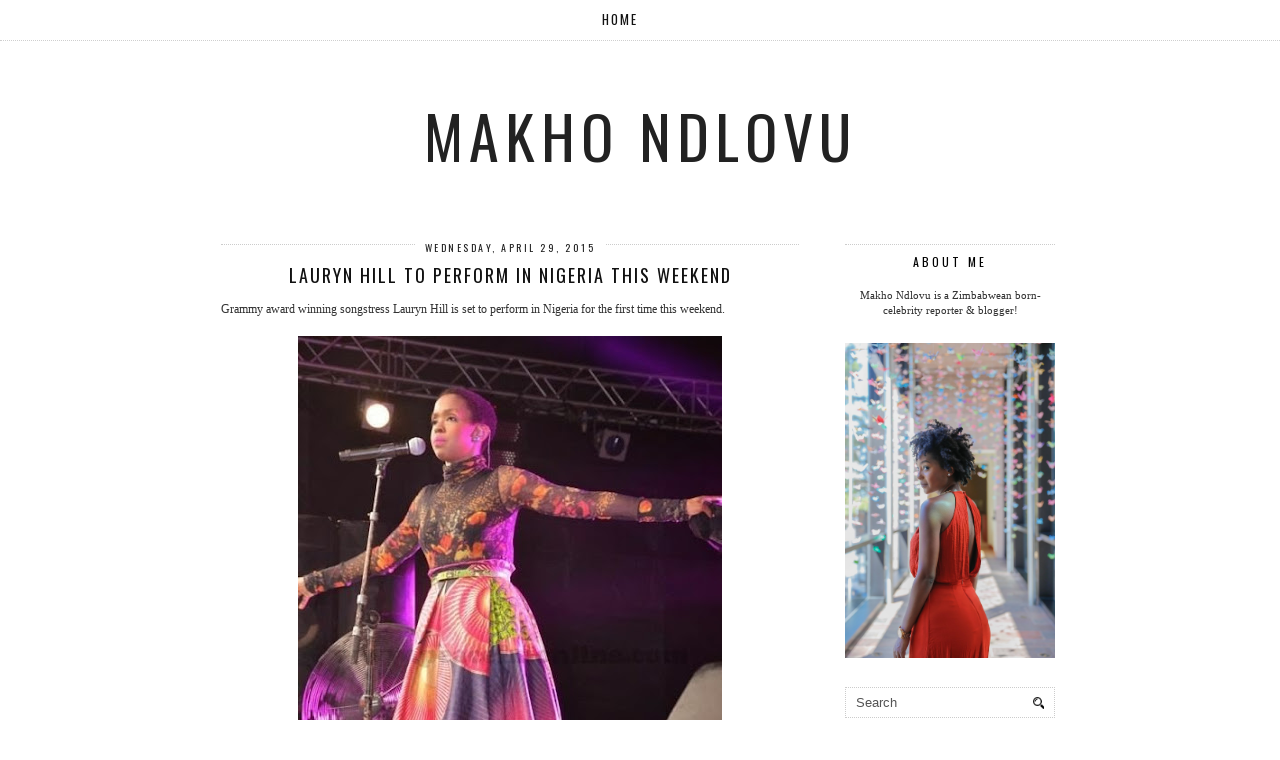

--- FILE ---
content_type: text/html; charset=utf-8
request_url: https://www.google.com/recaptcha/api2/aframe
body_size: 266
content:
<!DOCTYPE HTML><html><head><meta http-equiv="content-type" content="text/html; charset=UTF-8"></head><body><script nonce="16XeASuexPFsjNhuPlkofA">/** Anti-fraud and anti-abuse applications only. See google.com/recaptcha */ try{var clients={'sodar':'https://pagead2.googlesyndication.com/pagead/sodar?'};window.addEventListener("message",function(a){try{if(a.source===window.parent){var b=JSON.parse(a.data);var c=clients[b['id']];if(c){var d=document.createElement('img');d.src=c+b['params']+'&rc='+(localStorage.getItem("rc::a")?sessionStorage.getItem("rc::b"):"");window.document.body.appendChild(d);sessionStorage.setItem("rc::e",parseInt(sessionStorage.getItem("rc::e")||0)+1);localStorage.setItem("rc::h",'1769102253419');}}}catch(b){}});window.parent.postMessage("_grecaptcha_ready", "*");}catch(b){}</script></body></html>